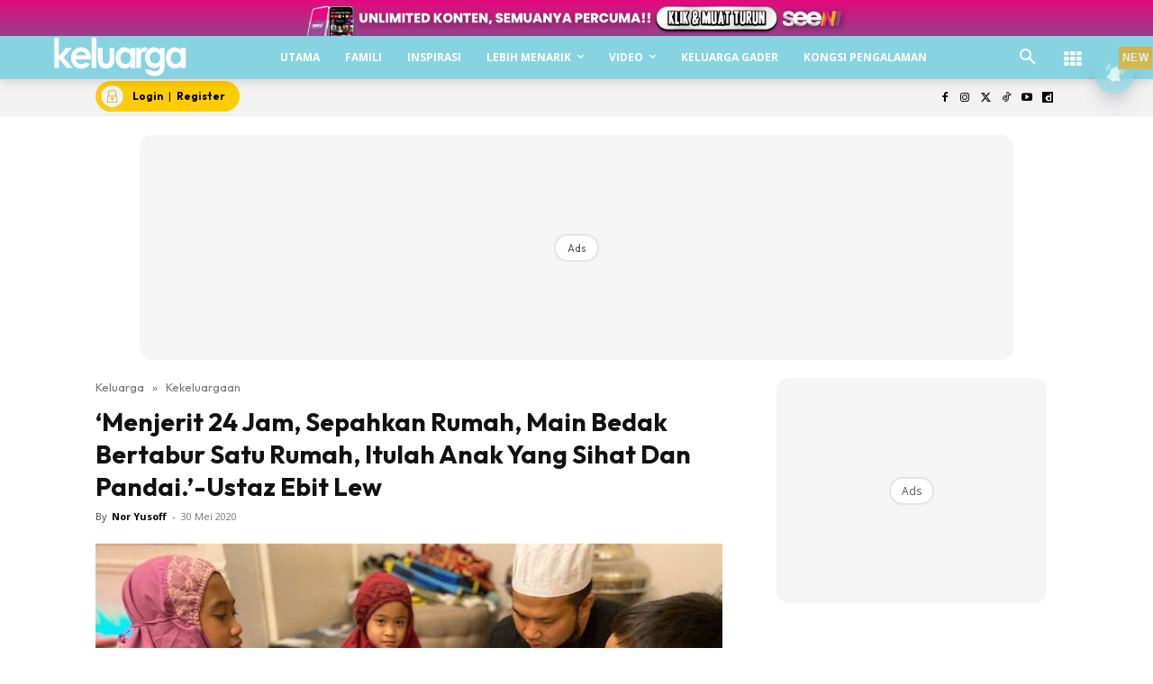

--- FILE ---
content_type: text/html; charset=utf-8
request_url: https://www.google.com/recaptcha/api2/aframe
body_size: 179
content:
<!DOCTYPE HTML><html><head><meta http-equiv="content-type" content="text/html; charset=UTF-8"></head><body><script nonce="m_Ed0atiFiyrB5LUP7l3Zg">/** Anti-fraud and anti-abuse applications only. See google.com/recaptcha */ try{var clients={'sodar':'https://pagead2.googlesyndication.com/pagead/sodar?'};window.addEventListener("message",function(a){try{if(a.source===window.parent){var b=JSON.parse(a.data);var c=clients[b['id']];if(c){var d=document.createElement('img');d.src=c+b['params']+'&rc='+(localStorage.getItem("rc::a")?sessionStorage.getItem("rc::b"):"");window.document.body.appendChild(d);sessionStorage.setItem("rc::e",parseInt(sessionStorage.getItem("rc::e")||0)+1);localStorage.setItem("rc::h",'1769898978367');}}}catch(b){}});window.parent.postMessage("_grecaptcha_ready", "*");}catch(b){}</script></body></html>

--- FILE ---
content_type: application/javascript; charset=utf-8
request_url: https://fundingchoicesmessages.google.com/f/AGSKWxV0gnEh5dlQT9hHQ3b1vHH2wSFHvNTrl5W7Q71KPEnOxkGaxDr--ZbFLmDW5a7m_fVbIqo9uFtTuq7I_bHuTrSRjz8deJfw_UwEIHwx_4uOX3rTZ04I5VuYYI0gwecMEm5lulK0rragtX5dbtex8ofat7i0O3_0AayGjAKqTIKSBkfu1G4wk6goELlb/_/getadserver.-ad0./exbl.min.js?/layer-ad./google/adv.
body_size: -1283
content:
window['42b34d6a-7677-4dcc-b969-dc1b850576d3'] = true;